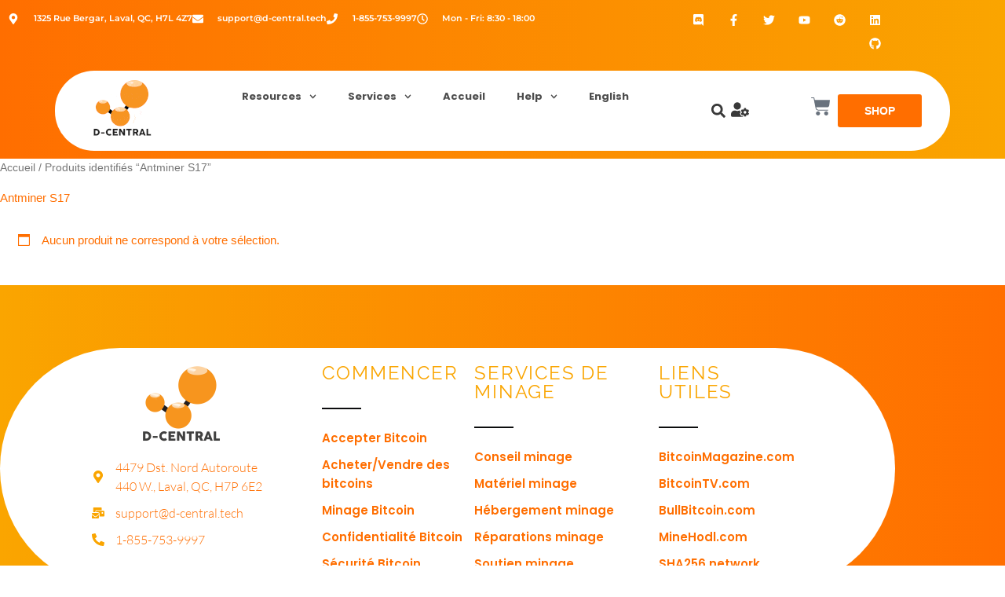

--- FILE ---
content_type: text/css
request_url: https://d-central.tech/wp-content/uploads/elementor/css/post-55148.css?ver=1767817878
body_size: 2837
content:
.elementor-55148 .elementor-element.elementor-element-1b7dfd4f:not(.elementor-motion-effects-element-type-background), .elementor-55148 .elementor-element.elementor-element-1b7dfd4f > .elementor-motion-effects-container > .elementor-motion-effects-layer{background-color:transparent;background-image:linear-gradient(270deg, #FAA500 0%, #FF6E00 100%);}.elementor-55148 .elementor-element.elementor-element-1b7dfd4f{transition:background 0.3s, border 0.3s, border-radius 0.3s, box-shadow 0.3s;padding:0px 0px 0px 0px;}.elementor-55148 .elementor-element.elementor-element-1b7dfd4f > .elementor-background-overlay{transition:background 0.3s, border-radius 0.3s, opacity 0.3s;}.elementor-55148 .elementor-element.elementor-element-6b7fee4e > .elementor-container{min-height:5px;}.elementor-55148 .elementor-element.elementor-element-6b7fee4e{margin-top:0px;margin-bottom:0px;}.elementor-55148 .elementor-element.elementor-element-3b7ff60a .elementor-icon-list-items:not(.elementor-inline-items) .elementor-icon-list-item:not(:last-child){padding-block-end:calc(20px/2);}.elementor-55148 .elementor-element.elementor-element-3b7ff60a .elementor-icon-list-items:not(.elementor-inline-items) .elementor-icon-list-item:not(:first-child){margin-block-start:calc(20px/2);}.elementor-55148 .elementor-element.elementor-element-3b7ff60a .elementor-icon-list-items.elementor-inline-items .elementor-icon-list-item{margin-inline:calc(20px/2);}.elementor-55148 .elementor-element.elementor-element-3b7ff60a .elementor-icon-list-items.elementor-inline-items{margin-inline:calc(-20px/2);}.elementor-55148 .elementor-element.elementor-element-3b7ff60a .elementor-icon-list-items.elementor-inline-items .elementor-icon-list-item:after{inset-inline-end:calc(-20px/2);}.elementor-55148 .elementor-element.elementor-element-3b7ff60a .elementor-icon-list-icon i{color:#FFFFFF;transition:color 0.3s;}.elementor-55148 .elementor-element.elementor-element-3b7ff60a .elementor-icon-list-icon svg{fill:#FFFFFF;transition:fill 0.3s;}.elementor-55148 .elementor-element.elementor-element-3b7ff60a{--e-icon-list-icon-size:14px;--icon-vertical-offset:0px;}.elementor-55148 .elementor-element.elementor-element-3b7ff60a .elementor-icon-list-icon{padding-inline-end:10px;}.elementor-55148 .elementor-element.elementor-element-3b7ff60a .elementor-icon-list-item > .elementor-icon-list-text, .elementor-55148 .elementor-element.elementor-element-3b7ff60a .elementor-icon-list-item > a{font-family:"Montserrat", Sans-serif;font-size:11px;font-weight:600;line-height:2.5em;}.elementor-55148 .elementor-element.elementor-element-3b7ff60a .elementor-icon-list-text{color:#FFFFFF;transition:color 0.3s;}.elementor-55148 .elementor-element.elementor-element-7042ded9{--grid-template-columns:repeat(0, auto);--icon-size:15px;--grid-column-gap:11px;--grid-row-gap:0px;}.elementor-55148 .elementor-element.elementor-element-7042ded9 .elementor-widget-container{text-align:right;}.elementor-55148 .elementor-element.elementor-element-7042ded9 > .elementor-widget-container{margin:0px 0px 0px 0px;padding:0px 0px 0px 0px;}.elementor-55148 .elementor-element.elementor-element-7042ded9 .elementor-social-icon{background-color:rgba(0,0,0,0);}.elementor-55148 .elementor-element.elementor-element-7042ded9 .elementor-social-icon i{color:#FFFFFF;}.elementor-55148 .elementor-element.elementor-element-7042ded9 .elementor-social-icon svg{fill:#FFFFFF;}.elementor-55148 .elementor-element.elementor-element-7042ded9 .elementor-social-icon:hover{background-color:var( --e-global-color-primary );}.elementor-55148 .elementor-element.elementor-element-7c27ce7{--display:flex;--flex-direction:row;--container-widget-width:calc( ( 1 - var( --container-widget-flex-grow ) ) * 100% );--container-widget-height:100%;--container-widget-flex-grow:1;--container-widget-align-self:stretch;--flex-wrap-mobile:wrap;--align-items:stretch;--gap:0px 0px;--row-gap:0px;--column-gap:0px;border-style:solid;--border-style:solid;border-width:0px 0px 0px 0px;--border-top-width:0px;--border-right-width:0px;--border-bottom-width:0px;--border-left-width:0px;border-color:#eeeeee;--border-color:#eeeeee;--margin-top:0px;--margin-bottom:0px;--margin-left:0px;--margin-right:0px;--padding-top:10px;--padding-bottom:10px;--padding-left:0px;--padding-right:0px;--z-index:99;}.elementor-55148 .elementor-element.elementor-element-7c27ce7:not(.elementor-motion-effects-element-type-background), .elementor-55148 .elementor-element.elementor-element-7c27ce7 > .elementor-motion-effects-container > .elementor-motion-effects-layer{background-color:transparent;background-image:linear-gradient(270deg, #FAA500 0%, #FF6E00 100%);}.elementor-55148 .elementor-element.elementor-element-fe497ee{--display:flex;--border-radius:50px 0px 0px 50px;}.elementor-55148 .elementor-element.elementor-element-fe497ee:not(.elementor-motion-effects-element-type-background), .elementor-55148 .elementor-element.elementor-element-fe497ee > .elementor-motion-effects-container > .elementor-motion-effects-layer{background-color:#FFFFFF;}.elementor-55148 .elementor-element.elementor-element-0005bc0{--display:flex;--justify-content:center;--border-radius:0px 0px 0px 0px;}.elementor-55148 .elementor-element.elementor-element-0005bc0:not(.elementor-motion-effects-element-type-background), .elementor-55148 .elementor-element.elementor-element-0005bc0 > .elementor-motion-effects-container > .elementor-motion-effects-layer{background-color:#FFFFFF;}.elementor-55148 .elementor-element.elementor-element-880b45e{z-index:200;}.elementor-55148 .elementor-element.elementor-element-880b45e .elementor-menu-toggle{margin:0 auto;}.elementor-55148 .elementor-element.elementor-element-880b45e .elementor-nav-menu .elementor-item{font-family:"Poppins", Sans-serif;font-size:13px;font-weight:700;}.elementor-55148 .elementor-element.elementor-element-880b45e .elementor-nav-menu--main .elementor-item{color:#4D4D4D;fill:#4D4D4D;}.elementor-55148 .elementor-element.elementor-element-880b45e .elementor-nav-menu--main .elementor-item:hover,
					.elementor-55148 .elementor-element.elementor-element-880b45e .elementor-nav-menu--main .elementor-item.elementor-item-active,
					.elementor-55148 .elementor-element.elementor-element-880b45e .elementor-nav-menu--main .elementor-item.highlighted,
					.elementor-55148 .elementor-element.elementor-element-880b45e .elementor-nav-menu--main .elementor-item:focus{color:var( --e-global-color-primary );fill:var( --e-global-color-primary );}.elementor-55148 .elementor-element.elementor-element-880b45e .elementor-nav-menu--main:not(.e--pointer-framed) .elementor-item:before,
					.elementor-55148 .elementor-element.elementor-element-880b45e .elementor-nav-menu--main:not(.e--pointer-framed) .elementor-item:after{background-color:var( --e-global-color-primary );}.elementor-55148 .elementor-element.elementor-element-880b45e .e--pointer-framed .elementor-item:before,
					.elementor-55148 .elementor-element.elementor-element-880b45e .e--pointer-framed .elementor-item:after{border-color:var( --e-global-color-primary );}.elementor-55148 .elementor-element.elementor-element-880b45e .e--pointer-framed .elementor-item:before{border-width:0px;}.elementor-55148 .elementor-element.elementor-element-880b45e .e--pointer-framed.e--animation-draw .elementor-item:before{border-width:0 0 0px 0px;}.elementor-55148 .elementor-element.elementor-element-880b45e .e--pointer-framed.e--animation-draw .elementor-item:after{border-width:0px 0px 0 0;}.elementor-55148 .elementor-element.elementor-element-880b45e .e--pointer-framed.e--animation-corners .elementor-item:before{border-width:0px 0 0 0px;}.elementor-55148 .elementor-element.elementor-element-880b45e .e--pointer-framed.e--animation-corners .elementor-item:after{border-width:0 0px 0px 0;}.elementor-55148 .elementor-element.elementor-element-880b45e .e--pointer-underline .elementor-item:after,
					 .elementor-55148 .elementor-element.elementor-element-880b45e .e--pointer-overline .elementor-item:before,
					 .elementor-55148 .elementor-element.elementor-element-880b45e .e--pointer-double-line .elementor-item:before,
					 .elementor-55148 .elementor-element.elementor-element-880b45e .e--pointer-double-line .elementor-item:after{height:0px;}.elementor-55148 .elementor-element.elementor-element-880b45e .elementor-nav-menu--dropdown a, .elementor-55148 .elementor-element.elementor-element-880b45e .elementor-menu-toggle{color:#000000;fill:#000000;}.elementor-55148 .elementor-element.elementor-element-880b45e .elementor-nav-menu--dropdown{background-color:#ffffff;border-style:solid;border-width:0px 0px 2px 2px;border-color:var( --e-global-color-primary );}.elementor-55148 .elementor-element.elementor-element-880b45e .elementor-nav-menu--dropdown a:hover,
					.elementor-55148 .elementor-element.elementor-element-880b45e .elementor-nav-menu--dropdown a:focus,
					.elementor-55148 .elementor-element.elementor-element-880b45e .elementor-nav-menu--dropdown a.elementor-item-active,
					.elementor-55148 .elementor-element.elementor-element-880b45e .elementor-nav-menu--dropdown a.highlighted,
					.elementor-55148 .elementor-element.elementor-element-880b45e .elementor-menu-toggle:hover,
					.elementor-55148 .elementor-element.elementor-element-880b45e .elementor-menu-toggle:focus{color:#ffffff;}.elementor-55148 .elementor-element.elementor-element-880b45e .elementor-nav-menu--dropdown a:hover,
					.elementor-55148 .elementor-element.elementor-element-880b45e .elementor-nav-menu--dropdown a:focus,
					.elementor-55148 .elementor-element.elementor-element-880b45e .elementor-nav-menu--dropdown a.elementor-item-active,
					.elementor-55148 .elementor-element.elementor-element-880b45e .elementor-nav-menu--dropdown a.highlighted{background-color:var( --e-global-color-accent );}.elementor-55148 .elementor-element.elementor-element-880b45e .elementor-nav-menu--dropdown a.elementor-item-active{background-color:var( --e-global-color-primary );}.elementor-55148 .elementor-element.elementor-element-880b45e .elementor-nav-menu--dropdown .elementor-item, .elementor-55148 .elementor-element.elementor-element-880b45e .elementor-nav-menu--dropdown  .elementor-sub-item{font-family:"Poppins", Sans-serif;font-weight:400;}.elementor-55148 .elementor-element.elementor-element-0d2ad6f{--display:flex;--justify-content:center;--border-radius:0px 50px 50px 0px;}.elementor-55148 .elementor-element.elementor-element-0d2ad6f:not(.elementor-motion-effects-element-type-background), .elementor-55148 .elementor-element.elementor-element-0d2ad6f > .elementor-motion-effects-container > .elementor-motion-effects-layer{background-color:#FFFFFF;}.elementor-55148 .elementor-element.elementor-element-c16c508{--display:flex;--flex-direction:row;--container-widget-width:calc( ( 1 - var( --container-widget-flex-grow ) ) * 100% );--container-widget-height:100%;--container-widget-flex-grow:1;--container-widget-align-self:stretch;--flex-wrap-mobile:wrap;--align-items:center;--gap:0px 0px;--row-gap:0px;--column-gap:0px;}.elementor-55148 .elementor-element.elementor-element-a651a6d{--display:flex;--flex-direction:row;--container-widget-width:initial;--container-widget-height:100%;--container-widget-flex-grow:1;--container-widget-align-self:stretch;--flex-wrap-mobile:wrap;--justify-content:center;--z-index:1;}.elementor-55148 .elementor-element.elementor-element-71d1354 > .elementor-widget-container{padding:0px 0px 0px 0px;}.elementor-55148 .elementor-element.elementor-element-71d1354.elementor-element{--align-self:center;}.elementor-55148 .elementor-element.elementor-element-71d1354 .elementor-search-form{text-align:center;}.elementor-55148 .elementor-element.elementor-element-71d1354 .elementor-search-form__toggle{--e-search-form-toggle-size:33px;--e-search-form-toggle-color:#393939;--e-search-form-toggle-background-color:#FFFFFF;}.elementor-55148 .elementor-element.elementor-element-71d1354:not(.elementor-search-form--skin-full_screen) .elementor-search-form__container{border-width:0px 0px 0px 0px;border-radius:0px;}.elementor-55148 .elementor-element.elementor-element-71d1354.elementor-search-form--skin-full_screen input[type="search"].elementor-search-form__input{border-width:0px 0px 0px 0px;border-radius:0px;}.elementor-55148 .elementor-element.elementor-element-71d1354 .elementor-search-form__toggle:hover{--e-search-form-toggle-color:#FAA500;}.elementor-55148 .elementor-element.elementor-element-71d1354 .elementor-search-form__toggle:focus{--e-search-form-toggle-color:#FAA500;}.elementor-55148 .elementor-element.elementor-element-48944c7 > .elementor-widget-container{margin:0px 0px -3px 0px;}.elementor-55148 .elementor-element.elementor-element-48944c7.elementor-element{--align-self:center;}.elementor-55148 .elementor-element.elementor-element-48944c7 .elementor-icon-wrapper{text-align:center;}.elementor-55148 .elementor-element.elementor-element-48944c7.elementor-view-stacked .elementor-icon{background-color:#393939;}.elementor-55148 .elementor-element.elementor-element-48944c7.elementor-view-framed .elementor-icon, .elementor-55148 .elementor-element.elementor-element-48944c7.elementor-view-default .elementor-icon{color:#393939;border-color:#393939;}.elementor-55148 .elementor-element.elementor-element-48944c7.elementor-view-framed .elementor-icon, .elementor-55148 .elementor-element.elementor-element-48944c7.elementor-view-default .elementor-icon svg{fill:#393939;}.elementor-55148 .elementor-element.elementor-element-48944c7.elementor-view-stacked .elementor-icon:hover{background-color:#FAA500;}.elementor-55148 .elementor-element.elementor-element-48944c7.elementor-view-framed .elementor-icon:hover, .elementor-55148 .elementor-element.elementor-element-48944c7.elementor-view-default .elementor-icon:hover{color:#FAA500;border-color:#FAA500;}.elementor-55148 .elementor-element.elementor-element-48944c7.elementor-view-framed .elementor-icon:hover, .elementor-55148 .elementor-element.elementor-element-48944c7.elementor-view-default .elementor-icon:hover svg{fill:#FAA500;}.elementor-55148 .elementor-element.elementor-element-48944c7 .elementor-icon{font-size:23px;}.elementor-55148 .elementor-element.elementor-element-48944c7 .elementor-icon svg{height:23px;}.elementor-55148 .elementor-element.elementor-element-edf8492{--main-alignment:right;--divider-style:solid;--subtotal-divider-style:solid;--elementor-remove-from-cart-button:none;--remove-from-cart-button:block;--toggle-button-border-color:#FFFFFF00;--toggle-button-icon-hover-color:#FAA500;--toggle-button-hover-border-color:#FFFFFF00;--toggle-icon-size:25px;--cart-border-style:none;--cart-footer-layout:1fr 1fr;--products-max-height-sidecart:calc(100vh - 240px);--products-max-height-minicart:calc(100vh - 385px);}.elementor-55148 .elementor-element.elementor-element-edf8492 .widget_shopping_cart_content{--subtotal-divider-left-width:0;--subtotal-divider-right-width:0;}.elementor-55148 .elementor-element.elementor-element-a6c506a{--display:flex;--justify-content:center;--align-items:center;--container-widget-width:calc( ( 1 - var( --container-widget-flex-grow ) ) * 100% );}.elementor-55148 .elementor-element.elementor-element-e4a1742 .elementor-button{background-color:#FF6E00;font-size:14px;font-weight:600;text-transform:uppercase;border-radius:3px 3px 3px 3px;padding:14px 34px 14px 34px;}.elementor-55148 .elementor-element.elementor-element-e4a1742 .elementor-button:hover, .elementor-55148 .elementor-element.elementor-element-e4a1742 .elementor-button:focus{background-color:var( --e-global-color-accent );}.elementor-55148 .elementor-element.elementor-element-e4a1742 > .elementor-widget-container{margin:0px 0px 0px 0px;}.elementor-55148 .elementor-element.elementor-element-5f9832d2{--display:flex;--min-height:62px;--flex-direction:row;--container-widget-width:calc( ( 1 - var( --container-widget-flex-grow ) ) * 100% );--container-widget-height:100%;--container-widget-flex-grow:1;--container-widget-align-self:stretch;--flex-wrap-mobile:wrap;--justify-content:space-between;--align-items:center;--gap:0px 0px;--row-gap:0px;--column-gap:0px;box-shadow:15px 15px 30px 5px rgba(0, 0, 0, 0.04);--padding-top:0%;--padding-bottom:0%;--padding-left:8%;--padding-right:8%;--z-index:99;}.elementor-55148 .elementor-element.elementor-element-5f9832d2:not(.elementor-motion-effects-element-type-background), .elementor-55148 .elementor-element.elementor-element-5f9832d2 > .elementor-motion-effects-container > .elementor-motion-effects-layer{background-color:var( --e-global-color-primary );}.elementor-55148 .elementor-element.elementor-element-34b7f9e7 .elementor-heading-title{font-family:"Poppins", Sans-serif;font-size:16px;font-weight:300;text-transform:none;font-style:normal;text-decoration:none;line-height:1.5em;letter-spacing:0px;color:#FFFFFF;}.elementor-55148 .elementor-element.elementor-element-36a63db0 .elementor-icon-list-icon i{color:#FFFFFF;transition:color 0.3s;}.elementor-55148 .elementor-element.elementor-element-36a63db0 .elementor-icon-list-icon svg{fill:#FFFFFF;transition:fill 0.3s;}.elementor-55148 .elementor-element.elementor-element-36a63db0{--e-icon-list-icon-size:15px;--icon-vertical-offset:0px;}.elementor-55148 .elementor-element.elementor-element-36a63db0 .elementor-icon-list-icon{padding-inline-end:8px;}.elementor-55148 .elementor-element.elementor-element-36a63db0 .elementor-icon-list-item > .elementor-icon-list-text, .elementor-55148 .elementor-element.elementor-element-36a63db0 .elementor-icon-list-item > a{font-family:"Poppins", Sans-serif;font-size:16px;font-weight:300;text-transform:none;font-style:normal;text-decoration:none;line-height:1.5em;letter-spacing:0px;}.elementor-55148 .elementor-element.elementor-element-36a63db0 .elementor-icon-list-text{color:#FFFFFF;transition:color 0.3s;}.elementor-55148 .elementor-element.elementor-element-404ae347{--display:flex;--min-height:60px;--flex-direction:row;--container-widget-width:calc( ( 1 - var( --container-widget-flex-grow ) ) * 100% );--container-widget-height:100%;--container-widget-flex-grow:1;--container-widget-align-self:stretch;--flex-wrap-mobile:wrap;--justify-content:space-between;--align-items:center;--gap:0px 0px;--row-gap:0px;--column-gap:0px;--padding-top:0%;--padding-bottom:0%;--padding-left:8%;--padding-right:8%;--z-index:99;}.elementor-55148 .elementor-element.elementor-element-404ae347:not(.elementor-motion-effects-element-type-background), .elementor-55148 .elementor-element.elementor-element-404ae347 > .elementor-motion-effects-container > .elementor-motion-effects-layer{background-color:#FFFFFF;}.elementor-55148 .elementor-element.elementor-element-10a89ee5{text-align:start;}.elementor-55148 .elementor-element.elementor-element-10a89ee5 img{width:100%;height:23px;object-fit:contain;object-position:center center;}.elementor-55148 .elementor-element.elementor-element-c816488{--divider-style:solid;--subtotal-divider-style:solid;--elementor-remove-from-cart-button:none;--remove-from-cart-button:block;--cart-border-style:none;--cart-footer-layout:1fr 1fr;--products-max-height-sidecart:calc(100vh - 240px);--products-max-height-minicart:calc(100vh - 385px);}.elementor-55148 .elementor-element.elementor-element-c816488 .widget_shopping_cart_content{--subtotal-divider-left-width:0;--subtotal-divider-right-width:0;}.elementor-55148 .elementor-element.elementor-element-69c5106 .elementor-menu-toggle{margin-left:auto;background-color:#02010100;}.elementor-55148 .elementor-element.elementor-element-69c5106 .elementor-nav-menu .elementor-item{font-family:"Poppins", Sans-serif;font-size:16px;font-weight:400;text-transform:capitalize;font-style:normal;text-decoration:none;line-height:1em;letter-spacing:0px;}.elementor-55148 .elementor-element.elementor-element-69c5106 .elementor-nav-menu--main .elementor-item{color:#1C244B;fill:#1C244B;padding-left:0px;padding-right:0px;padding-top:5px;padding-bottom:5px;}.elementor-55148 .elementor-element.elementor-element-69c5106 .elementor-nav-menu--main .elementor-item:hover,
					.elementor-55148 .elementor-element.elementor-element-69c5106 .elementor-nav-menu--main .elementor-item.elementor-item-active,
					.elementor-55148 .elementor-element.elementor-element-69c5106 .elementor-nav-menu--main .elementor-item.highlighted,
					.elementor-55148 .elementor-element.elementor-element-69c5106 .elementor-nav-menu--main .elementor-item:focus{color:#324A6D;fill:#324A6D;}.elementor-55148 .elementor-element.elementor-element-69c5106 .elementor-nav-menu--main:not(.e--pointer-framed) .elementor-item:before,
					.elementor-55148 .elementor-element.elementor-element-69c5106 .elementor-nav-menu--main:not(.e--pointer-framed) .elementor-item:after{background-color:#324A6D;}.elementor-55148 .elementor-element.elementor-element-69c5106 .e--pointer-framed .elementor-item:before,
					.elementor-55148 .elementor-element.elementor-element-69c5106 .e--pointer-framed .elementor-item:after{border-color:#324A6D;}.elementor-55148 .elementor-element.elementor-element-69c5106 .elementor-nav-menu--main .elementor-item.elementor-item-active{color:#324A6D;}.elementor-55148 .elementor-element.elementor-element-69c5106 .elementor-nav-menu--main:not(.e--pointer-framed) .elementor-item.elementor-item-active:before,
					.elementor-55148 .elementor-element.elementor-element-69c5106 .elementor-nav-menu--main:not(.e--pointer-framed) .elementor-item.elementor-item-active:after{background-color:#324A6D;}.elementor-55148 .elementor-element.elementor-element-69c5106 .e--pointer-framed .elementor-item.elementor-item-active:before,
					.elementor-55148 .elementor-element.elementor-element-69c5106 .e--pointer-framed .elementor-item.elementor-item-active:after{border-color:#324A6D;}.elementor-55148 .elementor-element.elementor-element-69c5106 .e--pointer-framed .elementor-item:before{border-width:1px;}.elementor-55148 .elementor-element.elementor-element-69c5106 .e--pointer-framed.e--animation-draw .elementor-item:before{border-width:0 0 1px 1px;}.elementor-55148 .elementor-element.elementor-element-69c5106 .e--pointer-framed.e--animation-draw .elementor-item:after{border-width:1px 1px 0 0;}.elementor-55148 .elementor-element.elementor-element-69c5106 .e--pointer-framed.e--animation-corners .elementor-item:before{border-width:1px 0 0 1px;}.elementor-55148 .elementor-element.elementor-element-69c5106 .e--pointer-framed.e--animation-corners .elementor-item:after{border-width:0 1px 1px 0;}.elementor-55148 .elementor-element.elementor-element-69c5106 .e--pointer-underline .elementor-item:after,
					 .elementor-55148 .elementor-element.elementor-element-69c5106 .e--pointer-overline .elementor-item:before,
					 .elementor-55148 .elementor-element.elementor-element-69c5106 .e--pointer-double-line .elementor-item:before,
					 .elementor-55148 .elementor-element.elementor-element-69c5106 .e--pointer-double-line .elementor-item:after{height:1px;}.elementor-55148 .elementor-element.elementor-element-69c5106{--e-nav-menu-horizontal-menu-item-margin:calc( 30px / 2 );}.elementor-55148 .elementor-element.elementor-element-69c5106 .elementor-nav-menu--main:not(.elementor-nav-menu--layout-horizontal) .elementor-nav-menu > li:not(:last-child){margin-bottom:30px;}.elementor-55148 .elementor-element.elementor-element-69c5106 .elementor-nav-menu--dropdown a, .elementor-55148 .elementor-element.elementor-element-69c5106 .elementor-menu-toggle{color:#1C244B;fill:#1C244B;}.elementor-55148 .elementor-element.elementor-element-69c5106 .elementor-nav-menu--dropdown{background-color:#F3F5F8;}.elementor-55148 .elementor-element.elementor-element-69c5106 .elementor-nav-menu--dropdown a:hover,
					.elementor-55148 .elementor-element.elementor-element-69c5106 .elementor-nav-menu--dropdown a:focus,
					.elementor-55148 .elementor-element.elementor-element-69c5106 .elementor-nav-menu--dropdown a.elementor-item-active,
					.elementor-55148 .elementor-element.elementor-element-69c5106 .elementor-nav-menu--dropdown a.highlighted{background-color:#F9FAFD;}.elementor-55148 .elementor-element.elementor-element-69c5106 .elementor-nav-menu--dropdown a.elementor-item-active{background-color:#F9FAFD;}.elementor-55148 .elementor-element.elementor-element-69c5106 .elementor-nav-menu--dropdown .elementor-item, .elementor-55148 .elementor-element.elementor-element-69c5106 .elementor-nav-menu--dropdown  .elementor-sub-item{font-family:"Poppins", Sans-serif;font-size:16px;font-weight:400;text-transform:capitalize;font-style:normal;text-decoration:none;letter-spacing:0px;}.elementor-55148 .elementor-element.elementor-element-69c5106 div.elementor-menu-toggle{color:#467FF7;}.elementor-55148 .elementor-element.elementor-element-69c5106 div.elementor-menu-toggle svg{fill:#467FF7;}.elementor-theme-builder-content-area{height:400px;}.elementor-location-header:before, .elementor-location-footer:before{content:"";display:table;clear:both;}@media(min-width:768px){.elementor-55148 .elementor-element.elementor-element-3c50a135{width:74.463%;}.elementor-55148 .elementor-element.elementor-element-3699eae1{width:25.537%;}.elementor-55148 .elementor-element.elementor-element-fe497ee{--width:15%;}.elementor-55148 .elementor-element.elementor-element-0005bc0{--width:55%;}.elementor-55148 .elementor-element.elementor-element-0d2ad6f{--width:30%;}.elementor-55148 .elementor-element.elementor-element-a651a6d{--width:64.22%;}.elementor-55148 .elementor-element.elementor-element-a6c506a{--width:75%;}}@media(max-width:1024px){.elementor-55148 .elementor-element.elementor-element-1b7dfd4f{padding:0px 20px 0px 20px;}.elementor-55148 .elementor-element.elementor-element-5f9832d2{--padding-top:0%;--padding-bottom:0%;--padding-left:5%;--padding-right:5%;}.elementor-55148 .elementor-element.elementor-element-34b7f9e7 .elementor-heading-title{font-size:14px;}.elementor-55148 .elementor-element.elementor-element-36a63db0 .elementor-icon-list-item > .elementor-icon-list-text, .elementor-55148 .elementor-element.elementor-element-36a63db0 .elementor-icon-list-item > a{font-size:14px;}.elementor-55148 .elementor-element.elementor-element-404ae347{--padding-top:0%;--padding-bottom:0%;--padding-left:5%;--padding-right:5%;}.elementor-55148 .elementor-element.elementor-element-69c5106 .elementor-nav-menu .elementor-item{font-size:14px;}.elementor-55148 .elementor-element.elementor-element-69c5106 .elementor-nav-menu--dropdown .elementor-item, .elementor-55148 .elementor-element.elementor-element-69c5106 .elementor-nav-menu--dropdown  .elementor-sub-item{font-size:14px;}}@media(max-width:767px){.elementor-55148 .elementor-element.elementor-element-1b7dfd4f{padding:20px 20px 20px 20px;}.elementor-55148 .elementor-element.elementor-element-38c23130{width:100%;}.elementor-55148 .elementor-element.elementor-element-3c50a135{width:33%;}.elementor-55148 .elementor-element.elementor-element-3b7ff60a{--e-icon-list-icon-size:25px;}.elementor-55148 .elementor-element.elementor-element-3699eae1{width:33%;}.elementor-55148 .elementor-element.elementor-element-5f9832d2{--min-height:50px;--flex-direction:column;--container-widget-width:100%;--container-widget-height:initial;--container-widget-flex-grow:0;--container-widget-align-self:initial;--flex-wrap-mobile:wrap;--justify-content:center;}.elementor-55148 .elementor-element.elementor-element-34b7f9e7{text-align:center;}.elementor-55148 .elementor-element.elementor-element-36a63db0{--e-icon-list-icon-size:12px;}.elementor-55148 .elementor-element.elementor-element-404ae347{--min-height:50px;}.elementor-55148 .elementor-element.elementor-element-69c5106 .elementor-nav-menu--dropdown a{padding-top:14px;padding-bottom:14px;}.elementor-55148 .elementor-element.elementor-element-69c5106 .elementor-nav-menu--main > .elementor-nav-menu > li > .elementor-nav-menu--dropdown, .elementor-55148 .elementor-element.elementor-element-69c5106 .elementor-nav-menu__container.elementor-nav-menu--dropdown{margin-top:15px !important;}.elementor-55148 .elementor-element.elementor-element-69c5106{--nav-menu-icon-size:20px;}}@media(max-width:1024px) and (min-width:768px){.elementor-55148 .elementor-element.elementor-element-38c23130{width:80%;}}

--- FILE ---
content_type: text/css
request_url: https://d-central.tech/wp-content/uploads/elementor/css/post-19091.css?ver=1767817967
body_size: 1631
content:
.elementor-19091 .elementor-element.elementor-element-eece5fd:not(.elementor-motion-effects-element-type-background), .elementor-19091 .elementor-element.elementor-element-eece5fd > .elementor-motion-effects-container > .elementor-motion-effects-layer{background-color:transparent;background-image:linear-gradient(270deg, #FF6E00 0%, #FAA500 100%);}.elementor-19091 .elementor-element.elementor-element-eece5fd > .elementor-background-overlay{opacity:0;transition:background 0.3s, border-radius 0.3s, opacity 0.3s;}.elementor-19091 .elementor-element.elementor-element-eece5fd{transition:background 0.3s, border 0.3s, border-radius 0.3s, box-shadow 0.3s;padding:80px 0px 20px 0px;}.elementor-19091 .elementor-element.elementor-element-491f2fd:not(.elementor-motion-effects-element-type-background), .elementor-19091 .elementor-element.elementor-element-491f2fd > .elementor-motion-effects-container > .elementor-motion-effects-layer{background-color:#FFFFFF;}.elementor-19091 .elementor-element.elementor-element-491f2fd, .elementor-19091 .elementor-element.elementor-element-491f2fd > .elementor-background-overlay{border-radius:157px 157px 157px 157px;}.elementor-19091 .elementor-element.elementor-element-491f2fd{transition:background 0.3s, border 0.3s, border-radius 0.3s, box-shadow 0.3s;margin-top:0px;margin-bottom:0px;padding:20px 0px 20px 0px;}.elementor-19091 .elementor-element.elementor-element-491f2fd > .elementor-background-overlay{transition:background 0.3s, border-radius 0.3s, opacity 0.3s;}.elementor-19091 .elementor-element.elementor-element-88e9571 > .elementor-element-populated{padding:0px 70px 0px 0px;}.elementor-19091 .elementor-element.elementor-element-842d6c8 > .elementor-widget-container{padding:0% 0% 0% 36%;}.elementor-19091 .elementor-element.elementor-element-842d6c8{text-align:center;}.elementor-19091 .elementor-element.elementor-element-a8fe3f4 > .elementor-widget-container{margin:0px 0px 0px 0px;padding:0px 0px 10px 117px;}.elementor-19091 .elementor-element.elementor-element-a8fe3f4 .elementor-icon-list-items:not(.elementor-inline-items) .elementor-icon-list-item:not(:last-child){padding-block-end:calc(10px/2);}.elementor-19091 .elementor-element.elementor-element-a8fe3f4 .elementor-icon-list-items:not(.elementor-inline-items) .elementor-icon-list-item:not(:first-child){margin-block-start:calc(10px/2);}.elementor-19091 .elementor-element.elementor-element-a8fe3f4 .elementor-icon-list-items.elementor-inline-items .elementor-icon-list-item{margin-inline:calc(10px/2);}.elementor-19091 .elementor-element.elementor-element-a8fe3f4 .elementor-icon-list-items.elementor-inline-items{margin-inline:calc(-10px/2);}.elementor-19091 .elementor-element.elementor-element-a8fe3f4 .elementor-icon-list-items.elementor-inline-items .elementor-icon-list-item:after{inset-inline-end:calc(-10px/2);}.elementor-19091 .elementor-element.elementor-element-a8fe3f4 .elementor-icon-list-icon i{color:#FAA500;transition:color 0.3s;}.elementor-19091 .elementor-element.elementor-element-a8fe3f4 .elementor-icon-list-icon svg{fill:#FAA500;transition:fill 0.3s;}.elementor-19091 .elementor-element.elementor-element-a8fe3f4{--e-icon-list-icon-size:16px;--icon-vertical-offset:0px;}.elementor-19091 .elementor-element.elementor-element-a8fe3f4 .elementor-icon-list-icon{padding-inline-end:5px;}.elementor-19091 .elementor-element.elementor-element-a8fe3f4 .elementor-icon-list-item > .elementor-icon-list-text, .elementor-19091 .elementor-element.elementor-element-a8fe3f4 .elementor-icon-list-item > a{font-family:"Lato", Sans-serif;font-size:16px;font-weight:300;}.elementor-19091 .elementor-element.elementor-element-a8fe3f4 .elementor-icon-list-text{transition:color 0.3s;}.elementor-19091 .elementor-element.elementor-element-2e7d112 .elementor-heading-title{font-family:"Raleway", Sans-serif;font-size:24px;font-weight:400;text-transform:uppercase;letter-spacing:1.8px;color:#FAA500;}.elementor-19091 .elementor-element.elementor-element-652572b{--divider-border-style:solid;--divider-border-width:2px;}.elementor-19091 .elementor-element.elementor-element-652572b > .elementor-widget-container{margin:-20px 0px 0px 0px;}.elementor-19091 .elementor-element.elementor-element-652572b .elementor-divider-separator{width:50px;}.elementor-19091 .elementor-element.elementor-element-652572b .elementor-divider{padding-block-start:15px;padding-block-end:15px;}.elementor-19091 .elementor-element.elementor-element-f7892d7 > .elementor-widget-container{margin:-10px 0px 0px 0px;}.elementor-19091 .elementor-element.elementor-element-f7892d7 .elementor-icon-list-items:not(.elementor-inline-items) .elementor-icon-list-item:not(:last-child){padding-block-end:calc(10px/2);}.elementor-19091 .elementor-element.elementor-element-f7892d7 .elementor-icon-list-items:not(.elementor-inline-items) .elementor-icon-list-item:not(:first-child){margin-block-start:calc(10px/2);}.elementor-19091 .elementor-element.elementor-element-f7892d7 .elementor-icon-list-items.elementor-inline-items .elementor-icon-list-item{margin-inline:calc(10px/2);}.elementor-19091 .elementor-element.elementor-element-f7892d7 .elementor-icon-list-items.elementor-inline-items{margin-inline:calc(-10px/2);}.elementor-19091 .elementor-element.elementor-element-f7892d7 .elementor-icon-list-items.elementor-inline-items .elementor-icon-list-item:after{inset-inline-end:calc(-10px/2);}.elementor-19091 .elementor-element.elementor-element-f7892d7 .elementor-icon-list-icon i{transition:color 0.3s;}.elementor-19091 .elementor-element.elementor-element-f7892d7 .elementor-icon-list-icon svg{transition:fill 0.3s;}.elementor-19091 .elementor-element.elementor-element-f7892d7{--e-icon-list-icon-size:14px;--icon-vertical-offset:0px;}.elementor-19091 .elementor-element.elementor-element-f7892d7 .elementor-icon-list-item > .elementor-icon-list-text, .elementor-19091 .elementor-element.elementor-element-f7892d7 .elementor-icon-list-item > a{font-family:var( --e-global-typography-primary-font-family ), Sans-serif;font-weight:var( --e-global-typography-primary-font-weight );}.elementor-19091 .elementor-element.elementor-element-f7892d7 .elementor-icon-list-text{transition:color 0.3s;}.elementor-19091 .elementor-element.elementor-element-a0f3483 .elementor-heading-title{font-family:"Raleway", Sans-serif;font-size:24px;font-weight:400;text-transform:uppercase;letter-spacing:1.8px;color:#FAA500;}.elementor-19091 .elementor-element.elementor-element-bff514a{--divider-border-style:solid;--divider-border-width:2px;}.elementor-19091 .elementor-element.elementor-element-bff514a > .elementor-widget-container{margin:-20px 0px 0px 0px;}.elementor-19091 .elementor-element.elementor-element-bff514a .elementor-divider-separator{width:50px;}.elementor-19091 .elementor-element.elementor-element-bff514a .elementor-divider{padding-block-start:15px;padding-block-end:15px;}.elementor-19091 .elementor-element.elementor-element-6623acf > .elementor-widget-container{margin:-10px 0px 0px 0px;}.elementor-19091 .elementor-element.elementor-element-6623acf .elementor-icon-list-items:not(.elementor-inline-items) .elementor-icon-list-item:not(:last-child){padding-block-end:calc(10px/2);}.elementor-19091 .elementor-element.elementor-element-6623acf .elementor-icon-list-items:not(.elementor-inline-items) .elementor-icon-list-item:not(:first-child){margin-block-start:calc(10px/2);}.elementor-19091 .elementor-element.elementor-element-6623acf .elementor-icon-list-items.elementor-inline-items .elementor-icon-list-item{margin-inline:calc(10px/2);}.elementor-19091 .elementor-element.elementor-element-6623acf .elementor-icon-list-items.elementor-inline-items{margin-inline:calc(-10px/2);}.elementor-19091 .elementor-element.elementor-element-6623acf .elementor-icon-list-items.elementor-inline-items .elementor-icon-list-item:after{inset-inline-end:calc(-10px/2);}.elementor-19091 .elementor-element.elementor-element-6623acf .elementor-icon-list-icon i{transition:color 0.3s;}.elementor-19091 .elementor-element.elementor-element-6623acf .elementor-icon-list-icon svg{transition:fill 0.3s;}.elementor-19091 .elementor-element.elementor-element-6623acf{--e-icon-list-icon-size:14px;--icon-vertical-offset:0px;}.elementor-19091 .elementor-element.elementor-element-6623acf .elementor-icon-list-item > .elementor-icon-list-text, .elementor-19091 .elementor-element.elementor-element-6623acf .elementor-icon-list-item > a{font-family:var( --e-global-typography-primary-font-family ), Sans-serif;font-weight:var( --e-global-typography-primary-font-weight );}.elementor-19091 .elementor-element.elementor-element-6623acf .elementor-icon-list-text{transition:color 0.3s;}.elementor-19091 .elementor-element.elementor-element-c830442 > .elementor-element-populated{margin:0px 0px 0px 30px;--e-column-margin-right:0px;--e-column-margin-left:30px;}.elementor-19091 .elementor-element.elementor-element-f23322b .elementor-heading-title{font-family:"Raleway", Sans-serif;font-size:24px;font-weight:400;text-transform:uppercase;letter-spacing:1.8px;color:#FAA500;}.elementor-19091 .elementor-element.elementor-element-7dc0a1b{--divider-border-style:solid;--divider-border-width:2px;}.elementor-19091 .elementor-element.elementor-element-7dc0a1b > .elementor-widget-container{margin:-20px 0px 0px 0px;}.elementor-19091 .elementor-element.elementor-element-7dc0a1b .elementor-divider-separator{width:50px;}.elementor-19091 .elementor-element.elementor-element-7dc0a1b .elementor-divider{padding-block-start:15px;padding-block-end:15px;}.elementor-19091 .elementor-element.elementor-element-34b26b2 > .elementor-widget-container{margin:-10px 0px 0px 0px;}.elementor-19091 .elementor-element.elementor-element-34b26b2 .elementor-icon-list-items:not(.elementor-inline-items) .elementor-icon-list-item:not(:last-child){padding-block-end:calc(10px/2);}.elementor-19091 .elementor-element.elementor-element-34b26b2 .elementor-icon-list-items:not(.elementor-inline-items) .elementor-icon-list-item:not(:first-child){margin-block-start:calc(10px/2);}.elementor-19091 .elementor-element.elementor-element-34b26b2 .elementor-icon-list-items.elementor-inline-items .elementor-icon-list-item{margin-inline:calc(10px/2);}.elementor-19091 .elementor-element.elementor-element-34b26b2 .elementor-icon-list-items.elementor-inline-items{margin-inline:calc(-10px/2);}.elementor-19091 .elementor-element.elementor-element-34b26b2 .elementor-icon-list-items.elementor-inline-items .elementor-icon-list-item:after{inset-inline-end:calc(-10px/2);}.elementor-19091 .elementor-element.elementor-element-34b26b2 .elementor-icon-list-icon i{transition:color 0.3s;}.elementor-19091 .elementor-element.elementor-element-34b26b2 .elementor-icon-list-icon svg{transition:fill 0.3s;}.elementor-19091 .elementor-element.elementor-element-34b26b2{--e-icon-list-icon-size:14px;--icon-vertical-offset:0px;}.elementor-19091 .elementor-element.elementor-element-34b26b2 .elementor-icon-list-item > .elementor-icon-list-text, .elementor-19091 .elementor-element.elementor-element-34b26b2 .elementor-icon-list-item > a{font-family:var( --e-global-typography-primary-font-family ), Sans-serif;font-weight:var( --e-global-typography-primary-font-weight );}.elementor-19091 .elementor-element.elementor-element-34b26b2 .elementor-icon-list-text{transition:color 0.3s;}.elementor-19091 .elementor-element.elementor-element-b460fbf{--spacer-size:10px;}.elementor-19091 .elementor-element.elementor-element-ce4f7e9{margin-top:0px;margin-bottom:0px;padding:0px 0px 10px 0px;}.elementor-bc-flex-widget .elementor-19091 .elementor-element.elementor-element-305c3c9.elementor-column .elementor-widget-wrap{align-items:center;}.elementor-19091 .elementor-element.elementor-element-305c3c9.elementor-column.elementor-element[data-element_type="column"] > .elementor-widget-wrap.elementor-element-populated{align-content:center;align-items:center;}.elementor-19091 .elementor-element.elementor-element-5454135{width:initial;max-width:initial;font-family:var( --e-global-typography-text-font-family ), Sans-serif;font-weight:var( --e-global-typography-text-font-weight );color:#FFFFFF;}.elementor-19091 .elementor-element.elementor-element-5454135 > .elementor-widget-container{margin:0px 0px 0px 0px;}.elementor-19091 .elementor-element.elementor-element-d018816{width:var( --container-widget-width, 65px );max-width:65px;--container-widget-width:65px;--container-widget-flex-grow:0;}.elementor-19091 .elementor-element.elementor-element-d018816 > .elementor-widget-container{margin:0px 0px 0px 15px;}.elementor-19091 .elementor-element.elementor-element-d018816 img{width:100%;}.elementor-19091 .elementor-element.elementor-element-2d40395{width:var( --container-widget-width, 65px );max-width:65px;--container-widget-width:65px;--container-widget-flex-grow:0;}.elementor-19091 .elementor-element.elementor-element-2d40395 > .elementor-widget-container{margin:0px 0px 0px 15px;}.elementor-19091 .elementor-element.elementor-element-2d40395 img{width:100%;}.elementor-19091 .elementor-element.elementor-element-654c533{width:var( --container-widget-width, 65px );max-width:65px;--container-widget-width:65px;--container-widget-flex-grow:0;}.elementor-19091 .elementor-element.elementor-element-654c533 > .elementor-widget-container{margin:0px 0px 0px 15px;}.elementor-19091 .elementor-element.elementor-element-654c533 img{width:100%;}.elementor-19091 .elementor-element.elementor-element-85cbe79{width:var( --container-widget-width, 65px );max-width:65px;--container-widget-width:65px;--container-widget-flex-grow:0;}.elementor-19091 .elementor-element.elementor-element-85cbe79 > .elementor-widget-container{margin:0px 0px 0px 15px;}.elementor-19091 .elementor-element.elementor-element-85cbe79 img{width:100%;}.elementor-bc-flex-widget .elementor-19091 .elementor-element.elementor-element-fe8c763.elementor-column .elementor-widget-wrap{align-items:center;}.elementor-19091 .elementor-element.elementor-element-fe8c763.elementor-column.elementor-element[data-element_type="column"] > .elementor-widget-wrap.elementor-element-populated{align-content:center;align-items:center;}.elementor-19091 .elementor-element.elementor-element-f123b71 .elementor-icon-list-items:not(.elementor-inline-items) .elementor-icon-list-item:not(:last-child){padding-block-end:calc(20px/2);}.elementor-19091 .elementor-element.elementor-element-f123b71 .elementor-icon-list-items:not(.elementor-inline-items) .elementor-icon-list-item:not(:first-child){margin-block-start:calc(20px/2);}.elementor-19091 .elementor-element.elementor-element-f123b71 .elementor-icon-list-items.elementor-inline-items .elementor-icon-list-item{margin-inline:calc(20px/2);}.elementor-19091 .elementor-element.elementor-element-f123b71 .elementor-icon-list-items.elementor-inline-items{margin-inline:calc(-20px/2);}.elementor-19091 .elementor-element.elementor-element-f123b71 .elementor-icon-list-items.elementor-inline-items .elementor-icon-list-item:after{inset-inline-end:calc(-20px/2);}.elementor-19091 .elementor-element.elementor-element-f123b71 .elementor-icon-list-icon i{transition:color 0.3s;}.elementor-19091 .elementor-element.elementor-element-f123b71 .elementor-icon-list-icon svg{transition:fill 0.3s;}.elementor-19091 .elementor-element.elementor-element-f123b71{--e-icon-list-icon-size:14px;--icon-vertical-offset:0px;}.elementor-19091 .elementor-element.elementor-element-f123b71 .elementor-icon-list-item > .elementor-icon-list-text, .elementor-19091 .elementor-element.elementor-element-f123b71 .elementor-icon-list-item > a{font-family:var( --e-global-typography-text-font-family ), Sans-serif;font-weight:var( --e-global-typography-text-font-weight );}.elementor-19091 .elementor-element.elementor-element-f123b71 .elementor-icon-list-text{color:#FFFFFF;transition:color 0.3s;}.elementor-19091 .elementor-element.elementor-element-9cc0a92{margin-top:0px;margin-bottom:0px;padding:0px 0px 0px 0px;}.elementor-bc-flex-widget .elementor-19091 .elementor-element.elementor-element-7ec6302.elementor-column .elementor-widget-wrap{align-items:center;}.elementor-19091 .elementor-element.elementor-element-7ec6302.elementor-column.elementor-element[data-element_type="column"] > .elementor-widget-wrap.elementor-element-populated{align-content:center;align-items:center;}.elementor-19091 .elementor-element.elementor-element-f7ce1e2{text-align:center;}.elementor-19091 .elementor-element.elementor-element-f7ce1e2 .elementor-heading-title{font-family:"Raleway", Sans-serif;font-size:12px;font-weight:300;color:#FFFFFF;}.elementor-theme-builder-content-area{height:400px;}.elementor-location-header:before, .elementor-location-footer:before{content:"";display:table;clear:both;}@media(max-width:1024px){.elementor-19091 .elementor-element.elementor-element-eece5fd{padding:40px 0px 20px 0px;}.elementor-19091 .elementor-element.elementor-element-4e5d551 > .elementor-element-populated{padding:0px 10px 0px 10px;}.elementor-19091 .elementor-element.elementor-element-481619b > .elementor-element-populated{margin:20px 0px 0px 0px;--e-column-margin-right:0px;--e-column-margin-left:0px;}.elementor-19091 .elementor-element.elementor-element-c830442 > .elementor-element-populated{margin:20px 0px 0px 0px;--e-column-margin-right:0px;--e-column-margin-left:0px;}.elementor-19091 .elementor-element.elementor-element-305c3c9.elementor-column > .elementor-widget-wrap{justify-content:center;}.elementor-19091 .elementor-element.elementor-element-f123b71{width:100%;max-width:100%;}.elementor-19091 .elementor-element.elementor-element-f123b71 > .elementor-widget-container{margin:0px 0px 20px 0px;}}@media(max-width:767px){.elementor-19091 .elementor-element.elementor-element-eece5fd{margin-top:0px;margin-bottom:0px;padding:15px 0px 20px 0px;}.elementor-19091 .elementor-element.elementor-element-491f2fd, .elementor-19091 .elementor-element.elementor-element-491f2fd > .elementor-background-overlay{border-radius:16px 16px 16px 16px;}.elementor-19091 .elementor-element.elementor-element-88e9571 > .elementor-element-populated{margin:25px 0px 20px 0px;--e-column-margin-right:0px;--e-column-margin-left:0px;}.elementor-19091 .elementor-element.elementor-element-842d6c8 > .elementor-widget-container{padding:0% 0% 0% 50%;}.elementor-19091 .elementor-element.elementor-element-842d6c8{text-align:start;}.elementor-19091 .elementor-element.elementor-element-a8fe3f4 > .elementor-widget-container{padding:0px 0px 0px 20px;}.elementor-19091 .elementor-element.elementor-element-a8fe3f4{--e-icon-list-icon-size:14px;}.elementor-19091 .elementor-element.elementor-element-a8fe3f4 .elementor-icon-list-item > .elementor-icon-list-text, .elementor-19091 .elementor-element.elementor-element-a8fe3f4 .elementor-icon-list-item > a{font-size:14px;}.elementor-19091 .elementor-element.elementor-element-1328147{width:100%;}.elementor-19091 .elementor-element.elementor-element-1328147 > .elementor-element-populated{margin:0px 0px 20px 0px;--e-column-margin-right:0px;--e-column-margin-left:0px;padding:0px 0px 0px 25px;}.elementor-19091 .elementor-element.elementor-element-481619b{width:100%;}.elementor-19091 .elementor-element.elementor-element-481619b > .elementor-element-populated{margin:0px 0px 20px 0px;--e-column-margin-right:0px;--e-column-margin-left:0px;padding:0px 0px 0px 25px;}.elementor-19091 .elementor-element.elementor-element-c830442 > .elementor-element-populated{margin:0px 0px 0px 0px;--e-column-margin-right:0px;--e-column-margin-left:0px;padding:0px 0px 0px 25px;}.elementor-19091 .elementor-element.elementor-element-305c3c9.elementor-column > .elementor-widget-wrap{justify-content:center;}.elementor-19091 .elementor-element.elementor-element-5454135{width:100%;max-width:100%;text-align:center;}.elementor-19091 .elementor-element.elementor-element-fe8c763 > .elementor-element-populated{margin:0px 0px 20px 0px;--e-column-margin-right:0px;--e-column-margin-left:0px;}.elementor-19091 .elementor-element.elementor-element-f123b71{width:var( --container-widget-width, 100% );max-width:100%;--container-widget-width:100%;--container-widget-flex-grow:0;}.elementor-19091 .elementor-element.elementor-element-f123b71 > .elementor-widget-container{margin:10px 0px 0px 0px;}.elementor-19091 .elementor-element.elementor-element-7ec6302 > .elementor-element-populated{margin:0px 0px 20px 0px;--e-column-margin-right:0px;--e-column-margin-left:0px;}.elementor-19091 .elementor-element.elementor-element-f7ce1e2{text-align:center;}}@media(min-width:768px){.elementor-19091 .elementor-element.elementor-element-88e9571{width:36%;}.elementor-19091 .elementor-element.elementor-element-1328147{width:17%;}.elementor-19091 .elementor-element.elementor-element-481619b{width:18%;}.elementor-19091 .elementor-element.elementor-element-c830442{width:29%;}}@media(max-width:1024px) and (min-width:768px){.elementor-19091 .elementor-element.elementor-element-88e9571{width:50%;}.elementor-19091 .elementor-element.elementor-element-1328147{width:50%;}.elementor-19091 .elementor-element.elementor-element-481619b{width:50%;}.elementor-19091 .elementor-element.elementor-element-c830442{width:50%;}.elementor-19091 .elementor-element.elementor-element-305c3c9{width:100%;}.elementor-19091 .elementor-element.elementor-element-fe8c763{width:100%;}.elementor-19091 .elementor-element.elementor-element-7ec6302{width:100%;}}